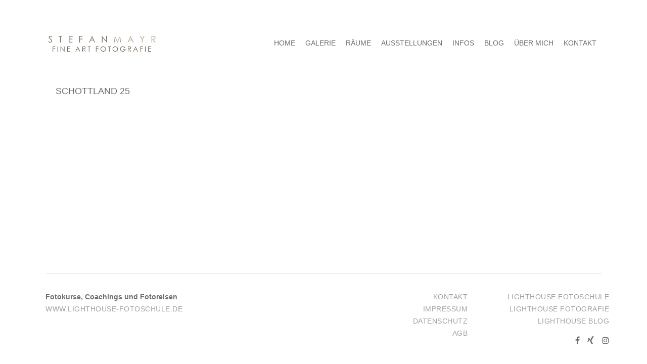

--- FILE ---
content_type: text/html; charset=UTF-8
request_url: https://stefan-mayr-fineart.de/portfolio_page/schottland-25/
body_size: 11943
content:
<!DOCTYPE html>
<html lang="de">
<head>
	<meta charset="UTF-8"/>
	
	<link rel="profile" href="http://gmpg.org/xfn/11"/>
		
				<meta name=viewport content="width=device-width,initial-scale=1,user-scalable=no">
			
	<meta name='robots' content='index, follow, max-image-preview:large, max-snippet:-1, max-video-preview:-1' />

	<!-- This site is optimized with the Yoast SEO plugin v21.5 - https://yoast.com/wordpress/plugins/seo/ -->
	<title>Schottland 25 - Stefan Mayr Fineart</title>
	<link rel="canonical" href="https://stefan-mayr-fineart.de/portfolio_page/schottland-25/" />
	<meta property="og:locale" content="de_DE" />
	<meta property="og:type" content="article" />
	<meta property="og:title" content="Schottland 25 - Stefan Mayr Fineart" />
	<meta property="og:url" content="https://stefan-mayr-fineart.de/portfolio_page/schottland-25/" />
	<meta property="og:site_name" content="Stefan Mayr Fineart" />
	<meta property="og:image" content="https://stefan-mayr-fineart.de/wp-content/uploads/2018/10/25_schottland-2.jpg" />
	<meta property="og:image:width" content="1100" />
	<meta property="og:image:height" content="733" />
	<meta property="og:image:type" content="image/jpeg" />
	<meta name="twitter:card" content="summary_large_image" />
	<script type="application/ld+json" class="yoast-schema-graph">{"@context":"https://schema.org","@graph":[{"@type":"WebPage","@id":"https://stefan-mayr-fineart.de/portfolio_page/schottland-25/","url":"https://stefan-mayr-fineart.de/portfolio_page/schottland-25/","name":"Schottland 25 - Stefan Mayr Fineart","isPartOf":{"@id":"https://stefan-mayr-fineart.de/#website"},"primaryImageOfPage":{"@id":"https://stefan-mayr-fineart.de/portfolio_page/schottland-25/#primaryimage"},"image":{"@id":"https://stefan-mayr-fineart.de/portfolio_page/schottland-25/#primaryimage"},"thumbnailUrl":"https://stefan-mayr-fineart.de/wp-content/uploads/2018/10/25_schottland-2.jpg","datePublished":"2018-10-16T14:28:37+00:00","dateModified":"2018-10-16T14:28:37+00:00","breadcrumb":{"@id":"https://stefan-mayr-fineart.de/portfolio_page/schottland-25/#breadcrumb"},"inLanguage":"de","potentialAction":[{"@type":"ReadAction","target":["https://stefan-mayr-fineart.de/portfolio_page/schottland-25/"]}]},{"@type":"ImageObject","inLanguage":"de","@id":"https://stefan-mayr-fineart.de/portfolio_page/schottland-25/#primaryimage","url":"https://stefan-mayr-fineart.de/wp-content/uploads/2018/10/25_schottland-2.jpg","contentUrl":"https://stefan-mayr-fineart.de/wp-content/uploads/2018/10/25_schottland-2.jpg","width":1100,"height":733,"caption":"Elgol Schottland -Stefan Mayr Fineart Fotografie"},{"@type":"BreadcrumbList","@id":"https://stefan-mayr-fineart.de/portfolio_page/schottland-25/#breadcrumb","itemListElement":[{"@type":"ListItem","position":1,"name":"Startseite","item":"https://stefan-mayr-fineart.de/"},{"@type":"ListItem","position":2,"name":"Select Portfolio","item":"https://stefan-mayr-fineart.de/portfolio_page/"},{"@type":"ListItem","position":3,"name":"Schottland 25"}]},{"@type":"WebSite","@id":"https://stefan-mayr-fineart.de/#website","url":"https://stefan-mayr-fineart.de/","name":"Stefan Mayr Fineart","description":"","publisher":{"@id":"https://stefan-mayr-fineart.de/#organization"},"potentialAction":[{"@type":"SearchAction","target":{"@type":"EntryPoint","urlTemplate":"https://stefan-mayr-fineart.de/?s={search_term_string}"},"query-input":"required name=search_term_string"}],"inLanguage":"de"},{"@type":"Organization","@id":"https://stefan-mayr-fineart.de/#organization","name":"Stefan Mayr Fineart","url":"https://stefan-mayr-fineart.de/","logo":{"@type":"ImageObject","inLanguage":"de","@id":"https://stefan-mayr-fineart.de/#/schema/logo/image/","url":"https://stefan-mayr-fineart.de/wp-content/uploads/2018/09/Logo_175-3.jpg","contentUrl":"https://stefan-mayr-fineart.de/wp-content/uploads/2018/09/Logo_175-3.jpg","width":175,"height":50,"caption":"Stefan Mayr Fineart"},"image":{"@id":"https://stefan-mayr-fineart.de/#/schema/logo/image/"}}]}</script>
	<!-- / Yoast SEO plugin. -->


<link rel="alternate" type="application/rss+xml" title="Stefan Mayr Fineart &raquo; Feed" href="https://stefan-mayr-fineart.de/feed/" />
<link rel="alternate" type="application/rss+xml" title="Stefan Mayr Fineart &raquo; Kommentar-Feed" href="https://stefan-mayr-fineart.de/comments/feed/" />
<script type="text/javascript">
/* <![CDATA[ */
window._wpemojiSettings = {"baseUrl":"https:\/\/s.w.org\/images\/core\/emoji\/14.0.0\/72x72\/","ext":".png","svgUrl":"https:\/\/s.w.org\/images\/core\/emoji\/14.0.0\/svg\/","svgExt":".svg","source":{"concatemoji":"https:\/\/stefan-mayr-fineart.de\/wp-includes\/js\/wp-emoji-release.min.js?ver=6.4.7"}};
/*! This file is auto-generated */
!function(i,n){var o,s,e;function c(e){try{var t={supportTests:e,timestamp:(new Date).valueOf()};sessionStorage.setItem(o,JSON.stringify(t))}catch(e){}}function p(e,t,n){e.clearRect(0,0,e.canvas.width,e.canvas.height),e.fillText(t,0,0);var t=new Uint32Array(e.getImageData(0,0,e.canvas.width,e.canvas.height).data),r=(e.clearRect(0,0,e.canvas.width,e.canvas.height),e.fillText(n,0,0),new Uint32Array(e.getImageData(0,0,e.canvas.width,e.canvas.height).data));return t.every(function(e,t){return e===r[t]})}function u(e,t,n){switch(t){case"flag":return n(e,"\ud83c\udff3\ufe0f\u200d\u26a7\ufe0f","\ud83c\udff3\ufe0f\u200b\u26a7\ufe0f")?!1:!n(e,"\ud83c\uddfa\ud83c\uddf3","\ud83c\uddfa\u200b\ud83c\uddf3")&&!n(e,"\ud83c\udff4\udb40\udc67\udb40\udc62\udb40\udc65\udb40\udc6e\udb40\udc67\udb40\udc7f","\ud83c\udff4\u200b\udb40\udc67\u200b\udb40\udc62\u200b\udb40\udc65\u200b\udb40\udc6e\u200b\udb40\udc67\u200b\udb40\udc7f");case"emoji":return!n(e,"\ud83e\udef1\ud83c\udffb\u200d\ud83e\udef2\ud83c\udfff","\ud83e\udef1\ud83c\udffb\u200b\ud83e\udef2\ud83c\udfff")}return!1}function f(e,t,n){var r="undefined"!=typeof WorkerGlobalScope&&self instanceof WorkerGlobalScope?new OffscreenCanvas(300,150):i.createElement("canvas"),a=r.getContext("2d",{willReadFrequently:!0}),o=(a.textBaseline="top",a.font="600 32px Arial",{});return e.forEach(function(e){o[e]=t(a,e,n)}),o}function t(e){var t=i.createElement("script");t.src=e,t.defer=!0,i.head.appendChild(t)}"undefined"!=typeof Promise&&(o="wpEmojiSettingsSupports",s=["flag","emoji"],n.supports={everything:!0,everythingExceptFlag:!0},e=new Promise(function(e){i.addEventListener("DOMContentLoaded",e,{once:!0})}),new Promise(function(t){var n=function(){try{var e=JSON.parse(sessionStorage.getItem(o));if("object"==typeof e&&"number"==typeof e.timestamp&&(new Date).valueOf()<e.timestamp+604800&&"object"==typeof e.supportTests)return e.supportTests}catch(e){}return null}();if(!n){if("undefined"!=typeof Worker&&"undefined"!=typeof OffscreenCanvas&&"undefined"!=typeof URL&&URL.createObjectURL&&"undefined"!=typeof Blob)try{var e="postMessage("+f.toString()+"("+[JSON.stringify(s),u.toString(),p.toString()].join(",")+"));",r=new Blob([e],{type:"text/javascript"}),a=new Worker(URL.createObjectURL(r),{name:"wpTestEmojiSupports"});return void(a.onmessage=function(e){c(n=e.data),a.terminate(),t(n)})}catch(e){}c(n=f(s,u,p))}t(n)}).then(function(e){for(var t in e)n.supports[t]=e[t],n.supports.everything=n.supports.everything&&n.supports[t],"flag"!==t&&(n.supports.everythingExceptFlag=n.supports.everythingExceptFlag&&n.supports[t]);n.supports.everythingExceptFlag=n.supports.everythingExceptFlag&&!n.supports.flag,n.DOMReady=!1,n.readyCallback=function(){n.DOMReady=!0}}).then(function(){return e}).then(function(){var e;n.supports.everything||(n.readyCallback(),(e=n.source||{}).concatemoji?t(e.concatemoji):e.wpemoji&&e.twemoji&&(t(e.twemoji),t(e.wpemoji)))}))}((window,document),window._wpemojiSettings);
/* ]]> */
</script>
<style id='wp-emoji-styles-inline-css' type='text/css'>

	img.wp-smiley, img.emoji {
		display: inline !important;
		border: none !important;
		box-shadow: none !important;
		height: 1em !important;
		width: 1em !important;
		margin: 0 0.07em !important;
		vertical-align: -0.1em !important;
		background: none !important;
		padding: 0 !important;
	}
</style>
<link rel='stylesheet' id='wp-block-library-css' href='https://stefan-mayr-fineart.de/wp-includes/css/dist/block-library/style.min.css?ver=6.4.7' type='text/css' media='all' />
<style id='classic-theme-styles-inline-css' type='text/css'>
/*! This file is auto-generated */
.wp-block-button__link{color:#fff;background-color:#32373c;border-radius:9999px;box-shadow:none;text-decoration:none;padding:calc(.667em + 2px) calc(1.333em + 2px);font-size:1.125em}.wp-block-file__button{background:#32373c;color:#fff;text-decoration:none}
</style>
<style id='global-styles-inline-css' type='text/css'>
body{--wp--preset--color--black: #000000;--wp--preset--color--cyan-bluish-gray: #abb8c3;--wp--preset--color--white: #ffffff;--wp--preset--color--pale-pink: #f78da7;--wp--preset--color--vivid-red: #cf2e2e;--wp--preset--color--luminous-vivid-orange: #ff6900;--wp--preset--color--luminous-vivid-amber: #fcb900;--wp--preset--color--light-green-cyan: #7bdcb5;--wp--preset--color--vivid-green-cyan: #00d084;--wp--preset--color--pale-cyan-blue: #8ed1fc;--wp--preset--color--vivid-cyan-blue: #0693e3;--wp--preset--color--vivid-purple: #9b51e0;--wp--preset--gradient--vivid-cyan-blue-to-vivid-purple: linear-gradient(135deg,rgba(6,147,227,1) 0%,rgb(155,81,224) 100%);--wp--preset--gradient--light-green-cyan-to-vivid-green-cyan: linear-gradient(135deg,rgb(122,220,180) 0%,rgb(0,208,130) 100%);--wp--preset--gradient--luminous-vivid-amber-to-luminous-vivid-orange: linear-gradient(135deg,rgba(252,185,0,1) 0%,rgba(255,105,0,1) 100%);--wp--preset--gradient--luminous-vivid-orange-to-vivid-red: linear-gradient(135deg,rgba(255,105,0,1) 0%,rgb(207,46,46) 100%);--wp--preset--gradient--very-light-gray-to-cyan-bluish-gray: linear-gradient(135deg,rgb(238,238,238) 0%,rgb(169,184,195) 100%);--wp--preset--gradient--cool-to-warm-spectrum: linear-gradient(135deg,rgb(74,234,220) 0%,rgb(151,120,209) 20%,rgb(207,42,186) 40%,rgb(238,44,130) 60%,rgb(251,105,98) 80%,rgb(254,248,76) 100%);--wp--preset--gradient--blush-light-purple: linear-gradient(135deg,rgb(255,206,236) 0%,rgb(152,150,240) 100%);--wp--preset--gradient--blush-bordeaux: linear-gradient(135deg,rgb(254,205,165) 0%,rgb(254,45,45) 50%,rgb(107,0,62) 100%);--wp--preset--gradient--luminous-dusk: linear-gradient(135deg,rgb(255,203,112) 0%,rgb(199,81,192) 50%,rgb(65,88,208) 100%);--wp--preset--gradient--pale-ocean: linear-gradient(135deg,rgb(255,245,203) 0%,rgb(182,227,212) 50%,rgb(51,167,181) 100%);--wp--preset--gradient--electric-grass: linear-gradient(135deg,rgb(202,248,128) 0%,rgb(113,206,126) 100%);--wp--preset--gradient--midnight: linear-gradient(135deg,rgb(2,3,129) 0%,rgb(40,116,252) 100%);--wp--preset--font-size--small: 13px;--wp--preset--font-size--medium: 20px;--wp--preset--font-size--large: 36px;--wp--preset--font-size--x-large: 42px;--wp--preset--spacing--20: 0.44rem;--wp--preset--spacing--30: 0.67rem;--wp--preset--spacing--40: 1rem;--wp--preset--spacing--50: 1.5rem;--wp--preset--spacing--60: 2.25rem;--wp--preset--spacing--70: 3.38rem;--wp--preset--spacing--80: 5.06rem;--wp--preset--shadow--natural: 6px 6px 9px rgba(0, 0, 0, 0.2);--wp--preset--shadow--deep: 12px 12px 50px rgba(0, 0, 0, 0.4);--wp--preset--shadow--sharp: 6px 6px 0px rgba(0, 0, 0, 0.2);--wp--preset--shadow--outlined: 6px 6px 0px -3px rgba(255, 255, 255, 1), 6px 6px rgba(0, 0, 0, 1);--wp--preset--shadow--crisp: 6px 6px 0px rgba(0, 0, 0, 1);}:where(.is-layout-flex){gap: 0.5em;}:where(.is-layout-grid){gap: 0.5em;}body .is-layout-flow > .alignleft{float: left;margin-inline-start: 0;margin-inline-end: 2em;}body .is-layout-flow > .alignright{float: right;margin-inline-start: 2em;margin-inline-end: 0;}body .is-layout-flow > .aligncenter{margin-left: auto !important;margin-right: auto !important;}body .is-layout-constrained > .alignleft{float: left;margin-inline-start: 0;margin-inline-end: 2em;}body .is-layout-constrained > .alignright{float: right;margin-inline-start: 2em;margin-inline-end: 0;}body .is-layout-constrained > .aligncenter{margin-left: auto !important;margin-right: auto !important;}body .is-layout-constrained > :where(:not(.alignleft):not(.alignright):not(.alignfull)){max-width: var(--wp--style--global--content-size);margin-left: auto !important;margin-right: auto !important;}body .is-layout-constrained > .alignwide{max-width: var(--wp--style--global--wide-size);}body .is-layout-flex{display: flex;}body .is-layout-flex{flex-wrap: wrap;align-items: center;}body .is-layout-flex > *{margin: 0;}body .is-layout-grid{display: grid;}body .is-layout-grid > *{margin: 0;}:where(.wp-block-columns.is-layout-flex){gap: 2em;}:where(.wp-block-columns.is-layout-grid){gap: 2em;}:where(.wp-block-post-template.is-layout-flex){gap: 1.25em;}:where(.wp-block-post-template.is-layout-grid){gap: 1.25em;}.has-black-color{color: var(--wp--preset--color--black) !important;}.has-cyan-bluish-gray-color{color: var(--wp--preset--color--cyan-bluish-gray) !important;}.has-white-color{color: var(--wp--preset--color--white) !important;}.has-pale-pink-color{color: var(--wp--preset--color--pale-pink) !important;}.has-vivid-red-color{color: var(--wp--preset--color--vivid-red) !important;}.has-luminous-vivid-orange-color{color: var(--wp--preset--color--luminous-vivid-orange) !important;}.has-luminous-vivid-amber-color{color: var(--wp--preset--color--luminous-vivid-amber) !important;}.has-light-green-cyan-color{color: var(--wp--preset--color--light-green-cyan) !important;}.has-vivid-green-cyan-color{color: var(--wp--preset--color--vivid-green-cyan) !important;}.has-pale-cyan-blue-color{color: var(--wp--preset--color--pale-cyan-blue) !important;}.has-vivid-cyan-blue-color{color: var(--wp--preset--color--vivid-cyan-blue) !important;}.has-vivid-purple-color{color: var(--wp--preset--color--vivid-purple) !important;}.has-black-background-color{background-color: var(--wp--preset--color--black) !important;}.has-cyan-bluish-gray-background-color{background-color: var(--wp--preset--color--cyan-bluish-gray) !important;}.has-white-background-color{background-color: var(--wp--preset--color--white) !important;}.has-pale-pink-background-color{background-color: var(--wp--preset--color--pale-pink) !important;}.has-vivid-red-background-color{background-color: var(--wp--preset--color--vivid-red) !important;}.has-luminous-vivid-orange-background-color{background-color: var(--wp--preset--color--luminous-vivid-orange) !important;}.has-luminous-vivid-amber-background-color{background-color: var(--wp--preset--color--luminous-vivid-amber) !important;}.has-light-green-cyan-background-color{background-color: var(--wp--preset--color--light-green-cyan) !important;}.has-vivid-green-cyan-background-color{background-color: var(--wp--preset--color--vivid-green-cyan) !important;}.has-pale-cyan-blue-background-color{background-color: var(--wp--preset--color--pale-cyan-blue) !important;}.has-vivid-cyan-blue-background-color{background-color: var(--wp--preset--color--vivid-cyan-blue) !important;}.has-vivid-purple-background-color{background-color: var(--wp--preset--color--vivid-purple) !important;}.has-black-border-color{border-color: var(--wp--preset--color--black) !important;}.has-cyan-bluish-gray-border-color{border-color: var(--wp--preset--color--cyan-bluish-gray) !important;}.has-white-border-color{border-color: var(--wp--preset--color--white) !important;}.has-pale-pink-border-color{border-color: var(--wp--preset--color--pale-pink) !important;}.has-vivid-red-border-color{border-color: var(--wp--preset--color--vivid-red) !important;}.has-luminous-vivid-orange-border-color{border-color: var(--wp--preset--color--luminous-vivid-orange) !important;}.has-luminous-vivid-amber-border-color{border-color: var(--wp--preset--color--luminous-vivid-amber) !important;}.has-light-green-cyan-border-color{border-color: var(--wp--preset--color--light-green-cyan) !important;}.has-vivid-green-cyan-border-color{border-color: var(--wp--preset--color--vivid-green-cyan) !important;}.has-pale-cyan-blue-border-color{border-color: var(--wp--preset--color--pale-cyan-blue) !important;}.has-vivid-cyan-blue-border-color{border-color: var(--wp--preset--color--vivid-cyan-blue) !important;}.has-vivid-purple-border-color{border-color: var(--wp--preset--color--vivid-purple) !important;}.has-vivid-cyan-blue-to-vivid-purple-gradient-background{background: var(--wp--preset--gradient--vivid-cyan-blue-to-vivid-purple) !important;}.has-light-green-cyan-to-vivid-green-cyan-gradient-background{background: var(--wp--preset--gradient--light-green-cyan-to-vivid-green-cyan) !important;}.has-luminous-vivid-amber-to-luminous-vivid-orange-gradient-background{background: var(--wp--preset--gradient--luminous-vivid-amber-to-luminous-vivid-orange) !important;}.has-luminous-vivid-orange-to-vivid-red-gradient-background{background: var(--wp--preset--gradient--luminous-vivid-orange-to-vivid-red) !important;}.has-very-light-gray-to-cyan-bluish-gray-gradient-background{background: var(--wp--preset--gradient--very-light-gray-to-cyan-bluish-gray) !important;}.has-cool-to-warm-spectrum-gradient-background{background: var(--wp--preset--gradient--cool-to-warm-spectrum) !important;}.has-blush-light-purple-gradient-background{background: var(--wp--preset--gradient--blush-light-purple) !important;}.has-blush-bordeaux-gradient-background{background: var(--wp--preset--gradient--blush-bordeaux) !important;}.has-luminous-dusk-gradient-background{background: var(--wp--preset--gradient--luminous-dusk) !important;}.has-pale-ocean-gradient-background{background: var(--wp--preset--gradient--pale-ocean) !important;}.has-electric-grass-gradient-background{background: var(--wp--preset--gradient--electric-grass) !important;}.has-midnight-gradient-background{background: var(--wp--preset--gradient--midnight) !important;}.has-small-font-size{font-size: var(--wp--preset--font-size--small) !important;}.has-medium-font-size{font-size: var(--wp--preset--font-size--medium) !important;}.has-large-font-size{font-size: var(--wp--preset--font-size--large) !important;}.has-x-large-font-size{font-size: var(--wp--preset--font-size--x-large) !important;}
.wp-block-navigation a:where(:not(.wp-element-button)){color: inherit;}
:where(.wp-block-post-template.is-layout-flex){gap: 1.25em;}:where(.wp-block-post-template.is-layout-grid){gap: 1.25em;}
:where(.wp-block-columns.is-layout-flex){gap: 2em;}:where(.wp-block-columns.is-layout-grid){gap: 2em;}
.wp-block-pullquote{font-size: 1.5em;line-height: 1.6;}
</style>
<link rel='stylesheet' id='contact-form-7-css' href='https://stefan-mayr-fineart.de/wp-content/plugins/contact-form-7/includes/css/styles.css?ver=5.8.6' type='text/css' media='all' />
<link rel='stylesheet' id='mediaelement-css' href='https://stefan-mayr-fineart.de/wp-includes/js/mediaelement/mediaelementplayer-legacy.min.css?ver=4.2.17' type='text/css' media='all' />
<link rel='stylesheet' id='wp-mediaelement-css' href='https://stefan-mayr-fineart.de/wp-includes/js/mediaelement/wp-mediaelement.min.css?ver=6.4.7' type='text/css' media='all' />
<link rel='stylesheet' id='stockholm-default-style-css' href='https://stefan-mayr-fineart.de/wp-content/themes/stockholm/style.css?ver=6.4.7' type='text/css' media='all' />
<link rel='stylesheet' id='stockholm-font-awesome-css' href='https://stefan-mayr-fineart.de/wp-content/themes/stockholm/framework/modules/icons/font-awesome/css/font-awesome.min.css?ver=6.4.7' type='text/css' media='all' />
<link rel='stylesheet' id='elegant-icons-css' href='https://stefan-mayr-fineart.de/wp-content/themes/stockholm/framework/modules/icons/elegant-icons/style.min.css?ver=6.4.7' type='text/css' media='all' />
<link rel='stylesheet' id='linear-icons-css' href='https://stefan-mayr-fineart.de/wp-content/themes/stockholm/framework/modules/icons/linear-icons/style.min.css?ver=6.4.7' type='text/css' media='all' />
<link rel='stylesheet' id='linea-icons-css' href='https://stefan-mayr-fineart.de/wp-content/themes/stockholm/framework/modules/icons/linea-icons/style.min.css?ver=6.4.7' type='text/css' media='all' />
<link rel='stylesheet' id='ion-icons-css' href='https://stefan-mayr-fineart.de/wp-content/themes/stockholm/framework/modules/icons/ion-icons/style.min.css?ver=6.4.7' type='text/css' media='all' />
<link rel='stylesheet' id='stockholm-stylesheet-css' href='https://stefan-mayr-fineart.de/wp-content/themes/stockholm/css/stylesheet.min.css?ver=6.4.7' type='text/css' media='all' />
<link rel='stylesheet' id='stockholm-webkit-css' href='https://stefan-mayr-fineart.de/wp-content/themes/stockholm/css/webkit_stylesheet.css?ver=6.4.7' type='text/css' media='all' />
<link rel='stylesheet' id='stockholm-style-dynamic-css' href='https://stefan-mayr-fineart.de/wp-content/themes/stockholm/css/style_dynamic_callback.php?ver=6.4.7' type='text/css' media='all' />
<link rel='stylesheet' id='stockholm-responsive-css' href='https://stefan-mayr-fineart.de/wp-content/themes/stockholm/css/responsive.min.css?ver=6.4.7' type='text/css' media='all' />
<link rel='stylesheet' id='stockholm-style-dynamic-responsive-css' href='https://stefan-mayr-fineart.de/wp-content/themes/stockholm/css/style_dynamic_responsive_callback.php?ver=6.4.7' type='text/css' media='all' />
<style id='stockholm-style-dynamic-responsive-inline-css' type='text/css'>
p {
    padding-bottom: 15px ;
}

h1 {
    padding-bottom: 7px;
}

h2 {
    padding-bottom: 7px;
}

h3 {
    padding-bottom: 7px;
}


ul {
   list-style-position: outside;
   padding-left: 20px;
}

li {
   padding-bottom: 10px;
}

.header_bottom_widget .q_social_icon_holder.with_link .simple_social {
    font-size: 13px;
}

.q_social_icon_holder {
    margin: 0  0 0 15px !important;
}

.q_social_icon_holder span.tiny {
    font-size: 13px;
}

.header_bottom_widget .q_social_icon_holder {
    margin-right: 0px !important;
}

div.wpcf7 img.ajax-loader {
    display: none;
}

@media only screen and (max-width: 600px) {
.footer_top_holder .textwidget,
.footer_top_holder .textwidget div {
    text-align: center !important;
}

@media only screen and (max-width: 480px) {
.footer_top .column_inner > div {
    margin: 0px !important;
}

.info_section_title {
margin-bottom: 20px;
}

.projects_masonry_holder.masonry_extended .text_holder{
display:none !important;
}

.flexslider .flex-prev {
left: 0px;
}

.flexslider .flex-next {
right: 0px;
}

header .q_font_elegant_holder {
    transform: none;
    -webkit-transform: none;
}

.drop_down .second .inner {
    margin-top: -75px;
}

textarea.wpcf7-form-control.wpcf7-textarea {
    font-size: 14px;
}

input.wpcf7-form-control.wpcf7-date, input.wpcf7-form-control.wpcf7-number, input.wpcf7-form-control.wpcf7-quiz, input.wpcf7-form-control.wpcf7-text, select.wpcf7-form-control.wpcf7-select, textarea.wpcf7-form-control.wpcf7-textarea {
    font-size: 14px;
}

div.wpcf7-response-output.wpcf7-mail-sent-ok, div.wpcf7-response-output.wpcf7-validation-errors {
    background-color: #6d6d6d;
}

body div.pp_default .pp_content_container .pp_details, {
    opacity: 0.9!important;
}

.projects_holder.v3 .mix, .projects_holder.v3.hover_text .mix {
    width: 31%;
    margin: 0 0 3.4%;
}

.projects_holder.standard article .portfolio_title, .projects_holder.standard article .portfolio_title a, .projects_holder.standard_no_space article .portfolio_title, .projects_holder.standard_no_space article .portfolio_title a, .projects_holder .pinterest_info_on_hover .portfolio_title {
    color: #6d6d6d;
    text-align: center;
    font-size: 14px;
}


</style>
<link rel='stylesheet' id='js_composer_front-css' href='https://stefan-mayr-fineart.de/wp-content/plugins/js_composer/assets/css/js_composer.min.css?ver=7.1' type='text/css' media='all' />
<script type="text/javascript" src="https://stefan-mayr-fineart.de/wp-includes/js/jquery/jquery.min.js?ver=3.7.1" id="jquery-core-js"></script>
<script type="text/javascript" src="https://stefan-mayr-fineart.de/wp-includes/js/jquery/jquery-migrate.min.js?ver=3.4.1" id="jquery-migrate-js"></script>
<script type="text/javascript" src="https://stefan-mayr-fineart.de/wp-content/plugins/revslider/public/assets/js/rbtools.min.js?ver=6.6.18" async id="tp-tools-js"></script>
<script type="text/javascript" src="https://stefan-mayr-fineart.de/wp-content/plugins/revslider/public/assets/js/rs6.min.js?ver=6.6.18" async id="revmin-js"></script>
<script type="text/javascript" src="https://stefan-mayr-fineart.de/wp-content/themes/stockholm/js/plugins/hammer.min.js?ver=1" id="hammer-js"></script>
<script type="text/javascript" src="https://stefan-mayr-fineart.de/wp-content/themes/stockholm/js/plugins/virtual-scroll.min.js?ver=1" id="virtual-scroll-js"></script>
<script></script><link rel="https://api.w.org/" href="https://stefan-mayr-fineart.de/wp-json/" /><link rel="EditURI" type="application/rsd+xml" title="RSD" href="https://stefan-mayr-fineart.de/xmlrpc.php?rsd" />
<meta name="generator" content="WordPress 6.4.7" />
<link rel='shortlink' href='https://stefan-mayr-fineart.de/?p=750' />
<link rel="alternate" type="application/json+oembed" href="https://stefan-mayr-fineart.de/wp-json/oembed/1.0/embed?url=https%3A%2F%2Fstefan-mayr-fineart.de%2Fportfolio_page%2Fschottland-25%2F" />
<link rel="alternate" type="text/xml+oembed" href="https://stefan-mayr-fineart.de/wp-json/oembed/1.0/embed?url=https%3A%2F%2Fstefan-mayr-fineart.de%2Fportfolio_page%2Fschottland-25%2F&#038;format=xml" />
<style type="text/css">.recentcomments a{display:inline !important;padding:0 !important;margin:0 !important;}</style><meta name="generator" content="Powered by WPBakery Page Builder - drag and drop page builder for WordPress."/>
<meta name="generator" content="Powered by Slider Revolution 6.6.18 - responsive, Mobile-Friendly Slider Plugin for WordPress with comfortable drag and drop interface." />
<link rel="icon" href="https://stefan-mayr-fineart.de/wp-content/uploads/2020/11/cropped-favicon-32x32.jpg" sizes="32x32" />
<link rel="icon" href="https://stefan-mayr-fineart.de/wp-content/uploads/2020/11/cropped-favicon-192x192.jpg" sizes="192x192" />
<link rel="apple-touch-icon" href="https://stefan-mayr-fineart.de/wp-content/uploads/2020/11/cropped-favicon-180x180.jpg" />
<meta name="msapplication-TileImage" content="https://stefan-mayr-fineart.de/wp-content/uploads/2020/11/cropped-favicon-270x270.jpg" />
<script>function setREVStartSize(e){
			//window.requestAnimationFrame(function() {
				window.RSIW = window.RSIW===undefined ? window.innerWidth : window.RSIW;
				window.RSIH = window.RSIH===undefined ? window.innerHeight : window.RSIH;
				try {
					var pw = document.getElementById(e.c).parentNode.offsetWidth,
						newh;
					pw = pw===0 || isNaN(pw) || (e.l=="fullwidth" || e.layout=="fullwidth") ? window.RSIW : pw;
					e.tabw = e.tabw===undefined ? 0 : parseInt(e.tabw);
					e.thumbw = e.thumbw===undefined ? 0 : parseInt(e.thumbw);
					e.tabh = e.tabh===undefined ? 0 : parseInt(e.tabh);
					e.thumbh = e.thumbh===undefined ? 0 : parseInt(e.thumbh);
					e.tabhide = e.tabhide===undefined ? 0 : parseInt(e.tabhide);
					e.thumbhide = e.thumbhide===undefined ? 0 : parseInt(e.thumbhide);
					e.mh = e.mh===undefined || e.mh=="" || e.mh==="auto" ? 0 : parseInt(e.mh,0);
					if(e.layout==="fullscreen" || e.l==="fullscreen")
						newh = Math.max(e.mh,window.RSIH);
					else{
						e.gw = Array.isArray(e.gw) ? e.gw : [e.gw];
						for (var i in e.rl) if (e.gw[i]===undefined || e.gw[i]===0) e.gw[i] = e.gw[i-1];
						e.gh = e.el===undefined || e.el==="" || (Array.isArray(e.el) && e.el.length==0)? e.gh : e.el;
						e.gh = Array.isArray(e.gh) ? e.gh : [e.gh];
						for (var i in e.rl) if (e.gh[i]===undefined || e.gh[i]===0) e.gh[i] = e.gh[i-1];
											
						var nl = new Array(e.rl.length),
							ix = 0,
							sl;
						e.tabw = e.tabhide>=pw ? 0 : e.tabw;
						e.thumbw = e.thumbhide>=pw ? 0 : e.thumbw;
						e.tabh = e.tabhide>=pw ? 0 : e.tabh;
						e.thumbh = e.thumbhide>=pw ? 0 : e.thumbh;
						for (var i in e.rl) nl[i] = e.rl[i]<window.RSIW ? 0 : e.rl[i];
						sl = nl[0];
						for (var i in nl) if (sl>nl[i] && nl[i]>0) { sl = nl[i]; ix=i;}
						var m = pw>(e.gw[ix]+e.tabw+e.thumbw) ? 1 : (pw-(e.tabw+e.thumbw)) / (e.gw[ix]);
						newh =  (e.gh[ix] * m) + (e.tabh + e.thumbh);
					}
					var el = document.getElementById(e.c);
					if (el!==null && el) el.style.height = newh+"px";
					el = document.getElementById(e.c+"_wrapper");
					if (el!==null && el) {
						el.style.height = newh+"px";
						el.style.display = "block";
					}
				} catch(e){
					console.log("Failure at Presize of Slider:" + e)
				}
			//});
		  };</script>
		<style type="text/css" id="wp-custom-css">
			body div.pp_overlay {
    opacity: 1.0!important;
}

.cn-button.wp-default {
    color: #fff;
    background: #6d6d6d;
}		</style>
		<noscript><style> .wpb_animate_when_almost_visible { opacity: 1; }</style></noscript></head>
<body class="portfolio_page-template-default single single-portfolio_page postid-750 stockholm-core-2.4 select-theme-ver-9.6.1  qode_menu_ wpb-js-composer js-comp-ver-7.1 vc_responsive">
		<div class="wrapper">
		<div class="wrapper_inner">
						<a id='back_to_top' href='#'>
				<span class="fa-stack">
					<i class="fa fa-angle-up"></i>				</span>
			</a>
				<header class="page_header scrolled_not_transparent  regular">
				
		<div class="header_inner clearfix">
						
			<div class="header_top_bottom_holder">
								
				<div class="header_bottom clearfix" >
										<div class="container">
						<div class="container_inner clearfix" >
																					<div class="header_inner_left">
																	<div class="mobile_menu_button"><span><i class="fa fa-bars"></i></span></div>
								<div class="logo_wrapper">
									<div class="q_logo">
										<a href="https://stefan-mayr-fineart.de/">
	<img class="normal" src="https://stefan-mayr-fineart.de/wp-content/uploads/2021/05/Logo-Fine-Art-2021-1.jpg" alt="Logo"/>
<img class="light" src="https://stefan-mayr-fineart.de/wp-content/themes/stockholm/img/logo_white.png" alt="Logo"/>
<img class="dark" src="https://stefan-mayr-fineart.de/wp-content/themes/stockholm/img/logo_black.png" alt="Logo"/>
	
	<img class="sticky" src="https://stefan-mayr-fineart.de/wp-content/themes/stockholm/img/logo_black.png" alt="Logo"/>
	
	</a>									</div>
																	</div>
																
                                							</div>
																																							<div class="header_inner_right">
										<div class="side_menu_button_wrapper right">
																																	<div class="side_menu_button">
																																															</div>
										</div>
									</div>
																                                                                    <nav class="main_menu drop_down   right">
                                        <ul id="menu-main" class=""><li id="nav-menu-item-1180" class="menu-item menu-item-type-post_type menu-item-object-page menu-item-home  narrow"><a href="https://stefan-mayr-fineart.de/" class=""><i class="menu_icon fa blank"></i><span class="menu-text">Home</span><span class="plus"></span></a></li>
<li id="nav-menu-item-1624" class="menu-item menu-item-type-post_type menu-item-object-page  narrow"><a href="https://stefan-mayr-fineart.de/galerie/" class=""><i class="menu_icon fa blank"></i><span class="menu-text">Galerie</span><span class="plus"></span></a></li>
<li id="nav-menu-item-1174" class="menu-item menu-item-type-custom menu-item-object-custom menu-item-has-children  has_sub narrow"><a href="https://stefan-mayr-fineart.de/raum-01/" class=""><i class="menu_icon fa blank"></i><span class="menu-text">Räume</span><span class="plus"></span></a>
<div class="second"><div class="inner"><ul>
	<li id="nav-menu-item-1183" class="menu-item menu-item-type-post_type menu-item-object-page "><a href="https://stefan-mayr-fineart.de/raum-01/" class=""><i class="menu_icon fa blank"></i><span class="menu-text">Raum 01</span><span class="plus"></span></a></li>
	<li id="nav-menu-item-1313" class="menu-item menu-item-type-post_type menu-item-object-page "><a href="https://stefan-mayr-fineart.de/raum-02/" class=""><i class="menu_icon fa blank"></i><span class="menu-text">Raum 02</span><span class="plus"></span></a></li>
	<li id="nav-menu-item-1185" class="menu-item menu-item-type-post_type menu-item-object-page "><a href="https://stefan-mayr-fineart.de/raum-03/" class=""><i class="menu_icon fa blank"></i><span class="menu-text">Raum 03</span><span class="plus"></span></a></li>
	<li id="nav-menu-item-1186" class="menu-item menu-item-type-post_type menu-item-object-page "><a href="https://stefan-mayr-fineart.de/raum-04/" class=""><i class="menu_icon fa blank"></i><span class="menu-text">Raum 04</span><span class="plus"></span></a></li>
	<li id="nav-menu-item-1187" class="menu-item menu-item-type-post_type menu-item-object-page "><a href="https://stefan-mayr-fineart.de/raum-05/" class=""><i class="menu_icon fa blank"></i><span class="menu-text">Raum 05</span><span class="plus"></span></a></li>
	<li id="nav-menu-item-1188" class="menu-item menu-item-type-post_type menu-item-object-page "><a href="https://stefan-mayr-fineart.de/raum-06/" class=""><i class="menu_icon fa blank"></i><span class="menu-text">Raum 06</span><span class="plus"></span></a></li>
	<li id="nav-menu-item-1189" class="menu-item menu-item-type-post_type menu-item-object-page "><a href="https://stefan-mayr-fineart.de/raum-07/" class=""><i class="menu_icon fa blank"></i><span class="menu-text">Raum 07</span><span class="plus"></span></a></li>
	<li id="nav-menu-item-1190" class="menu-item menu-item-type-post_type menu-item-object-page "><a href="https://stefan-mayr-fineart.de/raum-08/" class=""><i class="menu_icon fa blank"></i><span class="menu-text">Raum 08</span><span class="plus"></span></a></li>
	<li id="nav-menu-item-1184" class="menu-item menu-item-type-post_type menu-item-object-page "><a href="https://stefan-mayr-fineart.de/raum-09/" class=""><i class="menu_icon fa blank"></i><span class="menu-text">Raum 09</span><span class="plus"></span></a></li>
</ul></div></div>
</li>
<li id="nav-menu-item-1965" class="menu-item menu-item-type-post_type menu-item-object-page  narrow"><a href="https://stefan-mayr-fineart.de/ausstellungen/" class=""><i class="menu_icon fa blank"></i><span class="menu-text">Ausstellungen</span><span class="plus"></span></a></li>
<li id="nav-menu-item-1680" class="menu-item menu-item-type-custom menu-item-object-custom menu-item-has-children  has_sub narrow"><a href="#" class=""><i class="menu_icon fa blank"></i><span class="menu-text">Infos</span><span class="plus"></span></a>
<div class="second"><div class="inner"><ul>
	<li id="nav-menu-item-1813" class="menu-item menu-item-type-post_type menu-item-object-page "><a href="https://stefan-mayr-fineart.de/lighthouse-galerie/" class=""><i class="menu_icon fa blank"></i><span class="menu-text">Lighthouse Galerie</span><span class="plus"></span></a></li>
	<li id="nav-menu-item-1181" class="menu-item menu-item-type-post_type menu-item-object-page "><a href="https://stefan-mayr-fineart.de/mietausstellungen/" class=""><i class="menu_icon fa blank"></i><span class="menu-text">Mietausstellungen</span><span class="plus"></span></a></li>
	<li id="nav-menu-item-2310" class="menu-item menu-item-type-post_type menu-item-object-page "><a href="https://stefan-mayr-fineart.de/newsletter/" class=""><i class="menu_icon fa blank"></i><span class="menu-text">Newsletter</span><span class="plus"></span></a></li>
	<li id="nav-menu-item-1705" class="menu-item menu-item-type-post_type menu-item-object-page "><a href="https://stefan-mayr-fineart.de/preise/" class=""><i class="menu_icon fa blank"></i><span class="menu-text">Preise</span><span class="plus"></span></a></li>
</ul></div></div>
</li>
<li id="nav-menu-item-1173" class="menu-item menu-item-type-custom menu-item-object-custom  narrow"><a target="_blank" href="https://www.lighthouse-blog.de/" class=""><i class="menu_icon fa blank"></i><span class="menu-text">Blog</span><span class="plus"></span></a></li>
<li id="nav-menu-item-1179" class="menu-item menu-item-type-post_type menu-item-object-page  narrow"><a href="https://stefan-mayr-fineart.de/ueber-mich/" class=""><i class="menu_icon fa blank"></i><span class="menu-text">Über mich</span><span class="plus"></span></a></li>
<li id="nav-menu-item-1178" class="menu-item menu-item-type-post_type menu-item-object-page  narrow"><a href="https://stefan-mayr-fineart.de/kontakt/" class=""><i class="menu_icon fa blank"></i><span class="menu-text">Kontakt</span><span class="plus"></span></a></li>
</ul>                                    </nav>
                                																																							<nav class="mobile_menu">
			<ul id="menu-main-1" class=""><li id="mobile-menu-item-1180" class="menu-item menu-item-type-post_type menu-item-object-page menu-item-home "><a href="https://stefan-mayr-fineart.de/" class=""><span>Home</span></a><span class="mobile_arrow"><i class="fa fa-angle-right"></i><i class="fa fa-angle-down"></i></span></li>
<li id="mobile-menu-item-1624" class="menu-item menu-item-type-post_type menu-item-object-page "><a href="https://stefan-mayr-fineart.de/galerie/" class=""><span>Galerie</span></a><span class="mobile_arrow"><i class="fa fa-angle-right"></i><i class="fa fa-angle-down"></i></span></li>
<li id="mobile-menu-item-1174" class="menu-item menu-item-type-custom menu-item-object-custom menu-item-has-children  has_sub"><a href="https://stefan-mayr-fineart.de/raum-01/" class=""><span>Räume</span></a><span class="mobile_arrow"><i class="fa fa-angle-right"></i><i class="fa fa-angle-down"></i></span>
<ul class="sub_menu">
	<li id="mobile-menu-item-1183" class="menu-item menu-item-type-post_type menu-item-object-page "><a href="https://stefan-mayr-fineart.de/raum-01/" class=""><span>Raum 01</span></a><span class="mobile_arrow"><i class="fa fa-angle-right"></i><i class="fa fa-angle-down"></i></span></li>
	<li id="mobile-menu-item-1313" class="menu-item menu-item-type-post_type menu-item-object-page "><a href="https://stefan-mayr-fineart.de/raum-02/" class=""><span>Raum 02</span></a><span class="mobile_arrow"><i class="fa fa-angle-right"></i><i class="fa fa-angle-down"></i></span></li>
	<li id="mobile-menu-item-1185" class="menu-item menu-item-type-post_type menu-item-object-page "><a href="https://stefan-mayr-fineart.de/raum-03/" class=""><span>Raum 03</span></a><span class="mobile_arrow"><i class="fa fa-angle-right"></i><i class="fa fa-angle-down"></i></span></li>
	<li id="mobile-menu-item-1186" class="menu-item menu-item-type-post_type menu-item-object-page "><a href="https://stefan-mayr-fineart.de/raum-04/" class=""><span>Raum 04</span></a><span class="mobile_arrow"><i class="fa fa-angle-right"></i><i class="fa fa-angle-down"></i></span></li>
	<li id="mobile-menu-item-1187" class="menu-item menu-item-type-post_type menu-item-object-page "><a href="https://stefan-mayr-fineart.de/raum-05/" class=""><span>Raum 05</span></a><span class="mobile_arrow"><i class="fa fa-angle-right"></i><i class="fa fa-angle-down"></i></span></li>
	<li id="mobile-menu-item-1188" class="menu-item menu-item-type-post_type menu-item-object-page "><a href="https://stefan-mayr-fineart.de/raum-06/" class=""><span>Raum 06</span></a><span class="mobile_arrow"><i class="fa fa-angle-right"></i><i class="fa fa-angle-down"></i></span></li>
	<li id="mobile-menu-item-1189" class="menu-item menu-item-type-post_type menu-item-object-page "><a href="https://stefan-mayr-fineart.de/raum-07/" class=""><span>Raum 07</span></a><span class="mobile_arrow"><i class="fa fa-angle-right"></i><i class="fa fa-angle-down"></i></span></li>
	<li id="mobile-menu-item-1190" class="menu-item menu-item-type-post_type menu-item-object-page "><a href="https://stefan-mayr-fineart.de/raum-08/" class=""><span>Raum 08</span></a><span class="mobile_arrow"><i class="fa fa-angle-right"></i><i class="fa fa-angle-down"></i></span></li>
	<li id="mobile-menu-item-1184" class="menu-item menu-item-type-post_type menu-item-object-page "><a href="https://stefan-mayr-fineart.de/raum-09/" class=""><span>Raum 09</span></a><span class="mobile_arrow"><i class="fa fa-angle-right"></i><i class="fa fa-angle-down"></i></span></li>
</ul>
</li>
<li id="mobile-menu-item-1965" class="menu-item menu-item-type-post_type menu-item-object-page "><a href="https://stefan-mayr-fineart.de/ausstellungen/" class=""><span>Ausstellungen</span></a><span class="mobile_arrow"><i class="fa fa-angle-right"></i><i class="fa fa-angle-down"></i></span></li>
<li id="mobile-menu-item-1680" class="menu-item menu-item-type-custom menu-item-object-custom menu-item-has-children  has_sub"><a href="#" class=""><span>Infos</span></a><span class="mobile_arrow"><i class="fa fa-angle-right"></i><i class="fa fa-angle-down"></i></span>
<ul class="sub_menu">
	<li id="mobile-menu-item-1813" class="menu-item menu-item-type-post_type menu-item-object-page "><a href="https://stefan-mayr-fineart.de/lighthouse-galerie/" class=""><span>Lighthouse Galerie</span></a><span class="mobile_arrow"><i class="fa fa-angle-right"></i><i class="fa fa-angle-down"></i></span></li>
	<li id="mobile-menu-item-1181" class="menu-item menu-item-type-post_type menu-item-object-page "><a href="https://stefan-mayr-fineart.de/mietausstellungen/" class=""><span>Mietausstellungen</span></a><span class="mobile_arrow"><i class="fa fa-angle-right"></i><i class="fa fa-angle-down"></i></span></li>
	<li id="mobile-menu-item-2310" class="menu-item menu-item-type-post_type menu-item-object-page "><a href="https://stefan-mayr-fineart.de/newsletter/" class=""><span>Newsletter</span></a><span class="mobile_arrow"><i class="fa fa-angle-right"></i><i class="fa fa-angle-down"></i></span></li>
	<li id="mobile-menu-item-1705" class="menu-item menu-item-type-post_type menu-item-object-page "><a href="https://stefan-mayr-fineart.de/preise/" class=""><span>Preise</span></a><span class="mobile_arrow"><i class="fa fa-angle-right"></i><i class="fa fa-angle-down"></i></span></li>
</ul>
</li>
<li id="mobile-menu-item-1173" class="menu-item menu-item-type-custom menu-item-object-custom "><a target="_blank" href="https://www.lighthouse-blog.de/" class=""><span>Blog</span></a><span class="mobile_arrow"><i class="fa fa-angle-right"></i><i class="fa fa-angle-down"></i></span></li>
<li id="mobile-menu-item-1179" class="menu-item menu-item-type-post_type menu-item-object-page "><a href="https://stefan-mayr-fineart.de/ueber-mich/" class=""><span>Über mich</span></a><span class="mobile_arrow"><i class="fa fa-angle-right"></i><i class="fa fa-angle-down"></i></span></li>
<li id="mobile-menu-item-1178" class="menu-item menu-item-type-post_type menu-item-object-page "><a href="https://stefan-mayr-fineart.de/kontakt/" class=""><span>Kontakt</span></a><span class="mobile_arrow"><i class="fa fa-angle-right"></i><i class="fa fa-angle-down"></i></span></li>
</ul></nav>								
															</div>
						</div>
											</div>
				</div>
			</div>
	</header>
			
			<div class="content content_top_margin_none">
								
				<div class="content_inner">
										
										<div class="container" >
	<div class="container_inner default_template_holder clearfix" >
					<div class="portfolio_single small-images">
				<div class="two_columns_66_33 clearfix portfolio_container">
	<div class="column1">
		<div class="column_inner">
			<div class="portfolio_images">
							</div>
		</div>
	</div>
	<div class="column2">
		<div class="column_inner">
			<div class="portfolio_detail portfolio_single_no_follow clearfix">
					<h3 class="info_section_title">Schottland 25</h3>

<div class="info portfolio_single_content">
	</div> <!-- close div.portfolio_content -->			</div>
		</div>
	</div>
</div>				</div>
			</div>
</div></div>
</div>
	<footer class="qodef-page-footer ">
		<div class="footer_inner clearfix">
					<div class="fotter_top_border_holder in_grid" style="height: 1px;;background-color: #e5e5e5"></div>
		<div class="footer_top_holder">
		<div class="footer_top ">
						<div class="container">
				<div class="container_inner">
																	<div class="two_columns_50_50 clearfix">
								<div class="qode_column column1 qodef-footer-top-column-1">
									<div class="column_inner">
										<div id="text-5" class="widget widget_text">			<div class="textwidget"><p><strong>Fotokurse, Coachings und Fotoreisen</strong><br />
<a title="Lighthouse Fotoschule" href="https://www.lighthouse-fotoschule.de/" target="_blank" rel="noopener">www.lighthouse-fotoschule.de</a></p>
</div>
		</div>									</div>
								</div>
								<div class="qode_column column2 qodef-footer-top-column-2">
									<div class="column_inner">
										<div class="two_columns_50_50 clearfix">
											<div class="qode_column column1">
												<div class="column_inner">
													<div id="text-2" class="widget widget_text">			<div class="textwidget"><p style="text-align: right;"><a title="Kontakt" href="https://stefan-mayr-fineart.de/kontakt/">Kontakt</a><br />
<a title="Impressum" href="https://www.stefan-mayr-fineart.de/impressum/">Impressum</a><br />
<a title="Datenschutz" href="https://www.stefan-mayr-fineart.de/datenschutz/">Datenschutz</a><br />
<a title="AGB" href="https://www.stefan-mayr-fineart.de/agb/">AGB</a></p>
</div>
		</div>												</div>
											</div>
											<div class="qode_column column2 qodef-footer-top-column-3">
												<div class="column_inner">
													<div id="text-3" class="widget widget_text">			<div class="textwidget"><p style="text-align: right;"><a title="Lighthouse Fotoschule" href="https://www.lighthouse-fotoschule.de/" target="_blank" rel="noopener">Lighthouse Fotoschule</a><br />
<a title="Lighthouse Fotografie" href="https://www.lighthouse-fotografie.de/" target="_blank" rel="noopener">Lighthouse Fotografie</a><br />
<a title="Blog" href="https://www.lighthouse-blog.de/" target="_blank" rel="noopener">Lighthouse Blog</a></p>
</div>
		</div><div id="custom_html-2" class="widget_text widget widget_custom_html"><div class="textwidget custom-html-widget"><div     class="vc_row wpb_row section vc_row-fluid " style=' text-align:right;'><div class=" full_section_inner clearfix"><div class="wpb_column vc_column_container vc_col-sm-12"><div class="vc_column-inner"><div class="wpb_wrapper"><span class='q_social_icon_holder with_link normal_social' ><a href='https://www.facebook.com/LighthouseStefanMayrFotografie' target='_blank' rel="noopener"><i class='social_icon fa fa-facebook tiny simple_social' style=''></i></a></span><span class='q_social_icon_holder with_link normal_social' ><a href='https://www.xing.com/profile/Stefan_Mayr21' target='_blank' rel="noopener"><i class='social_icon fa fa-xing tiny simple_social' style=''></i></a></span><span class='q_social_icon_holder with_link normal_social' ><a href='https://www.instagram.com/stefan.mayr.fineart/?hl=de' target='_blank' rel="noopener"><i class='social_icon fa fa-instagram tiny simple_social' style=''></i></a></span></div></div></div></div></div></div></div>												</div>
											</div>
										</div>
									</div>
								</div>
							</div>
																</div>
			</div>
				</div>
	</div>
					</div>
	</footer>
</div>
</div>

		<script>
			window.RS_MODULES = window.RS_MODULES || {};
			window.RS_MODULES.modules = window.RS_MODULES.modules || {};
			window.RS_MODULES.waiting = window.RS_MODULES.waiting || [];
			window.RS_MODULES.defered = false;
			window.RS_MODULES.moduleWaiting = window.RS_MODULES.moduleWaiting || {};
			window.RS_MODULES.type = 'compiled';
		</script>
		<script type="text/html" id="wpb-modifications"> window.wpbCustomElement = 1; </script><link rel='stylesheet' id='rs-plugin-settings-css' href='https://stefan-mayr-fineart.de/wp-content/plugins/revslider/public/assets/css/rs6.css?ver=6.6.18' type='text/css' media='all' />
<style id='rs-plugin-settings-inline-css' type='text/css'>
#rs-demo-id {}
</style>
<script type="text/javascript" src="https://stefan-mayr-fineart.de/wp-content/plugins/contact-form-7/includes/swv/js/index.js?ver=5.8.6" id="swv-js"></script>
<script type="text/javascript" id="contact-form-7-js-extra">
/* <![CDATA[ */
var wpcf7 = {"api":{"root":"https:\/\/stefan-mayr-fineart.de\/wp-json\/","namespace":"contact-form-7\/v1"}};
/* ]]> */
</script>
<script type="text/javascript" src="https://stefan-mayr-fineart.de/wp-content/plugins/contact-form-7/includes/js/index.js?ver=5.8.6" id="contact-form-7-js"></script>
<script type="text/javascript" src="https://stefan-mayr-fineart.de/wp-includes/js/jquery/ui/core.min.js?ver=1.13.2" id="jquery-ui-core-js"></script>
<script type="text/javascript" src="https://stefan-mayr-fineart.de/wp-includes/js/jquery/ui/accordion.min.js?ver=1.13.2" id="jquery-ui-accordion-js"></script>
<script type="text/javascript" src="https://stefan-mayr-fineart.de/wp-includes/js/jquery/ui/datepicker.min.js?ver=1.13.2" id="jquery-ui-datepicker-js"></script>
<script type="text/javascript" id="jquery-ui-datepicker-js-after">
/* <![CDATA[ */
jQuery(function(jQuery){jQuery.datepicker.setDefaults({"closeText":"Schlie\u00dfen","currentText":"Heute","monthNames":["Januar","Februar","M\u00e4rz","April","Mai","Juni","Juli","August","September","Oktober","November","Dezember"],"monthNamesShort":["Jan.","Feb.","M\u00e4rz","Apr.","Mai","Juni","Juli","Aug.","Sep.","Okt.","Nov.","Dez."],"nextText":"Weiter","prevText":"Zur\u00fcck","dayNames":["Sonntag","Montag","Dienstag","Mittwoch","Donnerstag","Freitag","Samstag"],"dayNamesShort":["So.","Mo.","Di.","Mi.","Do.","Fr.","Sa."],"dayNamesMin":["S","M","D","M","D","F","S"],"dateFormat":"d. MM yy","firstDay":1,"isRTL":false});});
/* ]]> */
</script>
<script type="text/javascript" src="https://stefan-mayr-fineart.de/wp-includes/js/jquery/ui/effect.min.js?ver=1.13.2" id="jquery-effects-core-js"></script>
<script type="text/javascript" src="https://stefan-mayr-fineart.de/wp-includes/js/jquery/ui/effect-fade.min.js?ver=1.13.2" id="jquery-effects-fade-js"></script>
<script type="text/javascript" src="https://stefan-mayr-fineart.de/wp-includes/js/jquery/ui/effect-size.min.js?ver=1.13.2" id="jquery-effects-size-js"></script>
<script type="text/javascript" src="https://stefan-mayr-fineart.de/wp-includes/js/jquery/ui/effect-scale.min.js?ver=1.13.2" id="jquery-effects-scale-js"></script>
<script type="text/javascript" src="https://stefan-mayr-fineart.de/wp-includes/js/jquery/ui/effect-slide.min.js?ver=1.13.2" id="jquery-effects-slide-js"></script>
<script type="text/javascript" src="https://stefan-mayr-fineart.de/wp-includes/js/jquery/ui/mouse.min.js?ver=1.13.2" id="jquery-ui-mouse-js"></script>
<script type="text/javascript" src="https://stefan-mayr-fineart.de/wp-includes/js/jquery/ui/slider.min.js?ver=1.13.2" id="jquery-ui-slider-js"></script>
<script type="text/javascript" src="https://stefan-mayr-fineart.de/wp-includes/js/jquery/ui/tabs.min.js?ver=1.13.2" id="jquery-ui-tabs-js"></script>
<script type="text/javascript" src="https://stefan-mayr-fineart.de/wp-includes/js/jquery/jquery.form.min.js?ver=4.3.0" id="jquery-form-js"></script>
<script type="text/javascript" id="mediaelement-core-js-before">
/* <![CDATA[ */
var mejsL10n = {"language":"de","strings":{"mejs.download-file":"Datei herunterladen","mejs.install-flash":"Du verwendest einen Browser, der nicht den Flash-Player aktiviert oder installiert hat. Bitte aktiviere dein Flash-Player-Plugin oder lade die neueste Version von https:\/\/get.adobe.com\/flashplayer\/ herunter","mejs.fullscreen":"Vollbild","mejs.play":"Wiedergeben","mejs.pause":"Pausieren","mejs.time-slider":"Zeit-Schieberegler","mejs.time-help-text":"Benutze die Pfeiltasten Links\/Rechts, um 1\u00a0Sekunde vor- oder zur\u00fcckzuspringen. Mit den Pfeiltasten Hoch\/Runter kannst du um 10\u00a0Sekunden vor- oder zur\u00fcckspringen.","mejs.live-broadcast":"Live-\u00dcbertragung","mejs.volume-help-text":"Pfeiltasten Hoch\/Runter benutzen, um die Lautst\u00e4rke zu regeln.","mejs.unmute":"Lautschalten","mejs.mute":"Stummschalten","mejs.volume-slider":"Lautst\u00e4rkeregler","mejs.video-player":"Video-Player","mejs.audio-player":"Audio-Player","mejs.captions-subtitles":"Untertitel","mejs.captions-chapters":"Kapitel","mejs.none":"Keine","mejs.afrikaans":"Afrikaans","mejs.albanian":"Albanisch","mejs.arabic":"Arabisch","mejs.belarusian":"Wei\u00dfrussisch","mejs.bulgarian":"Bulgarisch","mejs.catalan":"Katalanisch","mejs.chinese":"Chinesisch","mejs.chinese-simplified":"Chinesisch (vereinfacht)","mejs.chinese-traditional":"Chinesisch (traditionell)","mejs.croatian":"Kroatisch","mejs.czech":"Tschechisch","mejs.danish":"D\u00e4nisch","mejs.dutch":"Niederl\u00e4ndisch","mejs.english":"Englisch","mejs.estonian":"Estnisch","mejs.filipino":"Filipino","mejs.finnish":"Finnisch","mejs.french":"Franz\u00f6sisch","mejs.galician":"Galicisch","mejs.german":"Deutsch","mejs.greek":"Griechisch","mejs.haitian-creole":"Haitianisch-Kreolisch","mejs.hebrew":"Hebr\u00e4isch","mejs.hindi":"Hindi","mejs.hungarian":"Ungarisch","mejs.icelandic":"Isl\u00e4ndisch","mejs.indonesian":"Indonesisch","mejs.irish":"Irisch","mejs.italian":"Italienisch","mejs.japanese":"Japanisch","mejs.korean":"Koreanisch","mejs.latvian":"Lettisch","mejs.lithuanian":"Litauisch","mejs.macedonian":"Mazedonisch","mejs.malay":"Malaiisch","mejs.maltese":"Maltesisch","mejs.norwegian":"Norwegisch","mejs.persian":"Persisch","mejs.polish":"Polnisch","mejs.portuguese":"Portugiesisch","mejs.romanian":"Rum\u00e4nisch","mejs.russian":"Russisch","mejs.serbian":"Serbisch","mejs.slovak":"Slowakisch","mejs.slovenian":"Slowenisch","mejs.spanish":"Spanisch","mejs.swahili":"Suaheli","mejs.swedish":"Schwedisch","mejs.tagalog":"Tagalog","mejs.thai":"Thai","mejs.turkish":"T\u00fcrkisch","mejs.ukrainian":"Ukrainisch","mejs.vietnamese":"Vietnamesisch","mejs.welsh":"Walisisch","mejs.yiddish":"Jiddisch"}};
/* ]]> */
</script>
<script type="text/javascript" src="https://stefan-mayr-fineart.de/wp-includes/js/mediaelement/mediaelement-and-player.min.js?ver=4.2.17" id="mediaelement-core-js"></script>
<script type="text/javascript" src="https://stefan-mayr-fineart.de/wp-includes/js/mediaelement/mediaelement-migrate.min.js?ver=6.4.7" id="mediaelement-migrate-js"></script>
<script type="text/javascript" id="mediaelement-js-extra">
/* <![CDATA[ */
var _wpmejsSettings = {"pluginPath":"\/wp-includes\/js\/mediaelement\/","classPrefix":"mejs-","stretching":"responsive","audioShortcodeLibrary":"mediaelement","videoShortcodeLibrary":"mediaelement"};
/* ]]> */
</script>
<script type="text/javascript" src="https://stefan-mayr-fineart.de/wp-includes/js/mediaelement/wp-mediaelement.min.js?ver=6.4.7" id="wp-mediaelement-js"></script>
<script type="text/javascript" src="https://stefan-mayr-fineart.de/wp-content/themes/stockholm/js/plugins/doubletaptogo.js?ver=6.4.7" id="doubletaptogo-js"></script>
<script type="text/javascript" src="https://stefan-mayr-fineart.de/wp-content/themes/stockholm/js/plugins/modernizr.min.js?ver=6.4.7" id="modernizr-js"></script>
<script type="text/javascript" src="https://stefan-mayr-fineart.de/wp-content/themes/stockholm/js/plugins/jquery.appear.js?ver=6.4.7" id="appear-js"></script>
<script type="text/javascript" src="https://stefan-mayr-fineart.de/wp-includes/js/hoverIntent.min.js?ver=1.10.2" id="hoverIntent-js"></script>
<script type="text/javascript" src="https://stefan-mayr-fineart.de/wp-content/themes/stockholm/js/plugins/absoluteCounter.min.js?ver=6.4.7" id="absoluteCounter-js"></script>
<script type="text/javascript" src="https://stefan-mayr-fineart.de/wp-content/themes/stockholm/js/plugins/easypiechart.js?ver=6.4.7" id="easypiechart-js"></script>
<script type="text/javascript" src="https://stefan-mayr-fineart.de/wp-content/themes/stockholm/js/plugins/jquery.mixitup.min.js?ver=6.4.7" id="mixitup-js"></script>
<script type="text/javascript" src="https://stefan-mayr-fineart.de/wp-content/themes/stockholm/js/plugins/jquery.nicescroll.min.js?ver=6.4.7" id="nicescroll-js"></script>
<script type="text/javascript" src="https://stefan-mayr-fineart.de/wp-content/themes/stockholm/js/plugins/jquery.prettyPhoto.js?ver=6.4.7" id="prettyphoto-js"></script>
<script type="text/javascript" src="https://stefan-mayr-fineart.de/wp-content/themes/stockholm/js/plugins/jquery.fitvids.js?ver=6.4.7" id="fitvids-js"></script>
<script type="text/javascript" src="https://stefan-mayr-fineart.de/wp-content/plugins/js_composer/assets/lib/flexslider/jquery.flexslider.min.js?ver=7.1" id="flexslider-js"></script>
<script type="text/javascript" src="https://stefan-mayr-fineart.de/wp-content/themes/stockholm/js/plugins/infinitescroll.js?ver=6.4.7" id="infinitescroll-js"></script>
<script type="text/javascript" src="https://stefan-mayr-fineart.de/wp-content/themes/stockholm/js/plugins/jquery.waitforimages.js?ver=6.4.7" id="waitforimages-js"></script>
<script type="text/javascript" src="https://stefan-mayr-fineart.de/wp-content/themes/stockholm/js/plugins/waypoints.min.js?ver=6.4.7" id="waypoints-js"></script>
<script type="text/javascript" src="https://stefan-mayr-fineart.de/wp-content/themes/stockholm/js/plugins/jplayer.min.js?ver=6.4.7" id="jplayer-js"></script>
<script type="text/javascript" src="https://stefan-mayr-fineart.de/wp-content/themes/stockholm/js/plugins/bootstrap.carousel.js?ver=6.4.7" id="bootstrap-carousel-js"></script>
<script type="text/javascript" src="https://stefan-mayr-fineart.de/wp-content/themes/stockholm/js/plugins/skrollr.js?ver=6.4.7" id="skrollr-js"></script>
<script type="text/javascript" src="https://stefan-mayr-fineart.de/wp-content/themes/stockholm/js/plugins/Chart.min.js?ver=6.4.7" id="Chart-js"></script>
<script type="text/javascript" src="https://stefan-mayr-fineart.de/wp-content/themes/stockholm/js/plugins/jquery.easing.1.3.js?ver=6.4.7" id="jquery-easing-1.3-js"></script>
<script type="text/javascript" src="https://stefan-mayr-fineart.de/wp-content/themes/stockholm/js/plugins/jquery.plugin.min.js?ver=6.4.7" id="jquery-plugin-js"></script>
<script type="text/javascript" src="https://stefan-mayr-fineart.de/wp-content/themes/stockholm/js/plugins/jquery.countdown.min.js?ver=6.4.7" id="countdown-js"></script>
<script type="text/javascript" src="https://stefan-mayr-fineart.de/wp-content/themes/stockholm/js/plugins/jquery.justifiedGallery.min.js?ver=6.4.7" id="justifiedGallery-js"></script>
<script type="text/javascript" src="https://stefan-mayr-fineart.de/wp-content/themes/stockholm/js/plugins/owl.carousel.min.js?ver=6.4.7" id="owl-carousel-js"></script>
<script type="text/javascript" src="https://stefan-mayr-fineart.de/wp-content/themes/stockholm/js/plugins/jquery.carouFredSel-6.2.1.js?ver=6.4.7" id="carouFredSel-js"></script>
<script type="text/javascript" src="https://stefan-mayr-fineart.de/wp-content/themes/stockholm/js/plugins/jquery.fullPage.min.js?ver=6.4.7" id="fullPage-js"></script>
<script type="text/javascript" src="https://stefan-mayr-fineart.de/wp-content/themes/stockholm/js/plugins/lemmon-slider.js?ver=6.4.7" id="lemmonSlider-js"></script>
<script type="text/javascript" src="https://stefan-mayr-fineart.de/wp-content/themes/stockholm/js/plugins/jquery.mousewheel.min.js?ver=6.4.7" id="mousewheel-js"></script>
<script type="text/javascript" src="https://stefan-mayr-fineart.de/wp-content/themes/stockholm/js/plugins/jquery.touchSwipe.min.js?ver=6.4.7" id="touchSwipe-js"></script>
<script type="text/javascript" src="https://stefan-mayr-fineart.de/wp-content/plugins/js_composer/assets/lib/bower/isotope/dist/isotope.pkgd.min.js?ver=7.1" id="isotope-js"></script>
<script type="text/javascript" src="https://stefan-mayr-fineart.de/wp-content/themes/stockholm/js/plugins/packery-mode.pkgd.min.js?ver=6.4.7" id="packery-js"></script>
<script type="text/javascript" src="https://stefan-mayr-fineart.de/wp-content/themes/stockholm/js/plugins/jquery.parallax-scroll.js?ver=6.4.7" id="parallax-scroll-js"></script>
<script type="text/javascript" src="https://stefan-mayr-fineart.de/wp-content/themes/stockholm/js/plugins/jquery.multiscroll.min.js?ver=6.4.7" id="multiscroll-js"></script>
<script type="text/javascript" src="https://stefan-mayr-fineart.de/wp-content/themes/stockholm/js/default_dynamic_callback.php?ver=6.4.7" id="stockholm-default-dynamic-js"></script>
<script type="text/javascript" id="stockholm-default-js-extra">
/* <![CDATA[ */
var QodeLeftMenuArea = {"width":"260"};
var QodeAdminAjax = {"ajaxurl":"https:\/\/stefan-mayr-fineart.de\/wp-admin\/admin-ajax.php"};
/* ]]> */
</script>
<script type="text/javascript" src="https://stefan-mayr-fineart.de/wp-content/themes/stockholm/js/default.min.js?ver=6.4.7" id="stockholm-default-js"></script>
<script type="text/javascript" src="https://stefan-mayr-fineart.de/wp-content/plugins/js_composer/assets/js/dist/js_composer_front.min.js?ver=7.1" id="wpb_composer_front_js-js"></script>
<script type="text/javascript" id="stockholm-like-js-extra">
/* <![CDATA[ */
var qodeLike = {"ajaxurl":"https:\/\/stefan-mayr-fineart.de\/wp-admin\/admin-ajax.php"};
/* ]]> */
</script>
<script type="text/javascript" src="https://stefan-mayr-fineart.de/wp-content/themes/stockholm/js/plugins/qode-like.js?ver=1.0" id="stockholm-like-js"></script>
<script></script></body>
</html>

--- FILE ---
content_type: text/css; charset=utf-8
request_url: https://stefan-mayr-fineart.de/wp-content/themes/stockholm/css/style_dynamic_responsive_callback.php?ver=6.4.7
body_size: 299
content:
@media only screen and (max-width: 1000px){
	.header_bottom {
	background-color: #ffffff;
	}
}
@media only screen and (min-width: 480px) and (max-width: 768px){

	section.parallax_section_holder{
	height: auto !important;
	min-height: 400px;
	}

}

@media only screen and (max-width: 768px){

    h2,
	h2 a,
	.content .container_inner.default_template_holder h2,
	.content .full_width h2 {
	font-size: 22px; 		    }





}
@media only screen and (max-width: 600px) {





}
@media only screen and (max-width: 480px){

	section.parallax_section_holder{
	height: auto !important;
	min-height: 400px;
	}

}